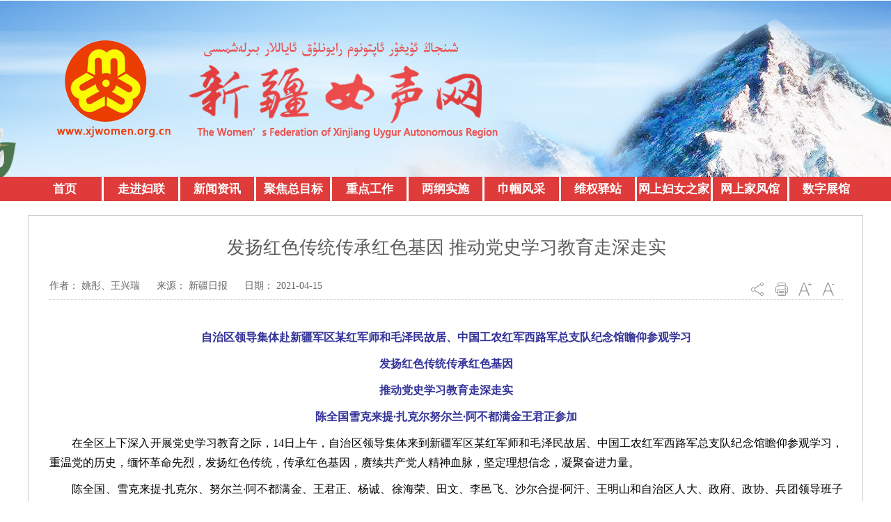

--- FILE ---
content_type: text/html; charset=utf-8
request_url: http://www.xjwomen.org.cn/2021-04/15/c_1127332988.htm
body_size: 4040
content:
<!DOCTYPE html PUBLIC "-//W3C//DTD XHTML 1.0 Transitional//EN" "http://www.w3.org/TR/xhtml1/DTD/xhtml1-transitional.dtd">
<html xmlns="http://www.w3.org/1999/xhtml">
<head>
<meta http-equiv="Content-Type" content="text/html; charset=utf-8" /><meta name="publishid" content="1127332988.11.33.0"/><meta name="pageid" content="11237.11135.0.0.11208066.0.0.0.0.0.114348.1127332988"/>
<script src="http://www.xinhuanet.com/global/js/pageCore.js"></script>
<title>
发扬红色传统传承红色基因 推动党史学习教育走深走实
</title>
<link href="http://www.xj.xinhuanet.com/_zzq_fulian/detail.css" rel="stylesheet" type="text/css" />
<script type="text/javascript" src="http://www.xj.xinhuanet.com/_zzq_fulian/js/core.js"></script>
<script type="text/javascript" src="http://www.xj.xinhuanet.com/_zzq_fulian/js/jquery.imgslideshow.js"></script>
<script type="text/javascript" src="http://www.xj.xinhuanet.com/_zzq_fulian/js/jquery.marquee.js"></script>
<script type="text/javascript" src="http://www.xj.xinhuanet.com/_zzq_fulian/js/jquery.scroll.js"></script>
<!--<script type="text/javascript" src="http://www.xjwomen.org.cn/static/t11161833/js/jquery.crossajax.js"></script>-->
<script type="text/javascript" src="http://www.xj.xinhuanet.com/_zzq_fulian/js/detail.fun.js"></script>
<script>
function tl(id){
document.write('<div class="bdsharebuttonbox"><a href="#" class="bds_more" data-cmd="more"></a>')
document.write('<a href="#" class="bds_weixin" data-cmd="weixin" title="分享到微信"></a>')
document.write('<a href="#" class="bds_tsina" data-cmd="tsina" title="分享到新浪微博"></a>')
document.write('<a href="#" class="bds_tqq" data-cmd="tqq" title="分享到腾讯微博"></a>')
document.write('<a href="#" class="bds_qzone" data-cmd="qzone" title="分享到QQ空间"></a></div>')
window._bd_share_config={"common":{"bdSnsKey":{},"bdText":"","bdMini":"2","bdMiniList":false,"bdPic":"","bdStyle":"0","bdSize":"24"},"share":{}};with(document)0[(getElementsByTagName('head')[0]||body).appendChild(createElement('script')).src='http://bdimg.share.baidu.com/static/api/js/share.js?v=89860593.js?cdnversion='+~(-new Date()/36e5)];
}
/* ----字体大小功能调用---- */
$(document).ready(function(){	
$("#content").attr("class","content1");
set_font();
})
function set_font() {
var f_s = $(".font_small");
var f_a = $(".font_add");
var f_c = $("#content");
f_s.click(function() {
if (f_c.attr("class") == "content1") {
return false;
} else if (f_c.attr("class") == "content2") {
$(this).addClass("font_small_dis");
changefontsize(1);
} else {
f_a.removeClass("font_add_dis");
changefontsize(2);
}
return false;
});
f_a.click(function() {
if (f_c.attr("class") == "content1") {
f_s.removeClass("font_small_dis");
changefontsize(2);
} else if (f_c.attr("class") == "content2") {
$(this).addClass("font_add_dis");
changefontsize(3);
} else {
$(this).removeClass("font_add_dis");
return false;
}
return false;
})
};

function changefontsize(thisSize) {
if (thisSize == "3") {
$("#content").css("font-size", "20px").attr("class", "content3");
};
if (thisSize == "2") {
$("#content").css("font-size", "18px").attr("class", "content2");
};
if (thisSize == "1") {
$("#content").css("font-size", "16px").attr("class", "content1");
};
};

</script>
</head>
<body>
<!--顶部-->
<script type="text/javascript" src="http://www.xj.xinhuanet.com/_zzq_fulian/list_banner.js"></script>
<!--位置显示-->
<!--
<div class="wz">
	<div class="dqwz">
		<h2>您当前的位置:<a href="http://www.xjrmfkbgs.gov.cn/" target="_blank">首页</a>&gt;&gt;&nbsp;新闻&gt;&gt;&nbsp;正文</h2>
	</div>
</div>
-->
<div class="wrapper outer">
<div class="c1">
<div class="body">
<div class="zw">
<!--内容-->
<div class="tit">
<h1>
发扬红色传统传承红色基因 推动党史学习教育走深走实
</h1>
</div>
<div class="gn">
<div class="zuozhe">作者： 姚彤、王兴瑞</div>
<div class="laiyuan">来源： 新疆日报</div>
<div class="riqi">日期： 2021-04-15</div>
<div class="tools">
<div class="gs gn02">
<div class="fx" style="display: none;">
<div class="nr">
<script>tl("tl01")</script>
</div>
</div>
</div>
<script type="text/javascript">
$('.gn .gn02 ').hover(function(){
    $(this).find('.fx').animate({ opacity:'show', height:'show' },200);
    $(this).find('.gn02 .tools').addClass('navhover');
}, function() {
    $('.fx').stop(true,true).hide();
    $('.gn02 .tools').removeClass('navhover');
});
</script>
<a href="javascript:window.print()">
<div class="gs gn03"></div>
</a>
<a href="#" class="font_add">
<div class="gs gn04"></div>
</a>
<a href="#" class="font_small font_small_dis">
<div class="gs gn05"></div>
</a>
</div>
</div>
<div id="content" class="content1">
<p style="TEXT-ALIGN: center" align="center"><font color="#333399"><strong>自治区领导集体赴新疆军区某红军师和毛泽民故居、中国工农红军西路军总支队纪念馆瞻仰参观学习</strong></font></p>
<p style="COLOR: #333399; TEXT-ALIGN: center" align="center"><font color="#333399"><strong>发扬红色传统传承红色基因</strong></font></p>
<p style="COLOR: #333399; TEXT-ALIGN: center" align="center"><font color="#333399"><strong>推动党史学习教育走深走实</strong></font></p>
<p style="TEXT-ALIGN: center" align="center"><font color="#333399"><strong>陈全国雪克来提·扎克尔努尔兰·阿不都满金王君正参加</strong></font></p>
<p>　　在全区上下深入开展党史学习教育之际，14日上午，自治区领导集体来到新疆军区某红军师和毛泽民故居、中国工农红军西路军总支队纪念馆瞻仰参观学习，重温党的历史，缅怀革命先烈，发扬红色传统，传承红色基因，赓续共产党人精神血脉，坚定理想信念，凝聚奋进力量。</p>
<p>　　陈全国、雪克来提·扎克尔、努尔兰·阿不都满金、王君正、杨诚、徐海荣、田文、李邑飞、沙尔合提·阿汗、王明山和自治区人大、政府、政协、兵团领导班子成员，自治区高级人民法院、自治区人民检察院主要负责同志参加活动。</p>
<p>　　新疆军区某红军师是由刘志丹、谢子长、习仲勋等老一辈无产阶级革命家创建的红军部队。陈全国、雪克来提·扎克尔等来到师史馆，在珍贵史料、历史图片前不时驻足、聆听讲解，深切缅怀老一辈无产阶级革命家。陈全国说，要继承弘扬老一辈无产阶级革命家的光荣传统和崇高精神，从中汲取信仰的力量，更好担负起历史和时代赋予的重任，让红色基因、革命薪火代代相传。</p>
<p>　　坐落在乌鲁木齐市天山区明德路的毛泽民故居，是毛泽民烈士生前居住、生活、工作的地方。陈全国、雪克来提·扎克尔等来到这里，怀着崇敬的心情，瞻仰毛泽民烈士铜像和办公室、宿舍旧址等，观看毛泽民烈士生平事迹展，重温中国共产党人以民族解放为己任，在新疆抛头颅、洒热血、不畏牺牲的革命奋斗历程。陈全国说，要永远铭记英烈的不朽功勋和崇高精神，深刻感悟共产党人的初心和使命，坚定不移沿着革命先辈的足迹继续前行，把革命先烈开创并为之奋斗的伟大事业继续推向前进。</p>
<p>　　中国工农红军西路军总支队纪念馆，以铁血征程、兵营练兵和淬炼成钢三个部分，全面再现了西路军艰苦卓绝、浴血奋战的战斗历程和在新疆学习、工作的场景。陈全国、雪克来提·扎克尔等认真听取介绍，仔细端详珍贵实物、浏览历史图片、了解官兵战斗和学习工作情况。陈全国说，要充分用好红色资源，发挥教育引导作用，组织党员干部瞻仰参观革命遗址遗迹、革命博物馆、纪念场馆，继承和发扬革命传统，激发爱党爱国情怀，推动党史学习教育走深走实。</p>
<p>　　瞻仰参观学习过程中，陈全国强调，要增强“四个意识”、坚定“四个自信”、做到“两个维护”，深入学习习近平总书记关于党的历史和开展党史学习教育重要论述，认真学习党的历史，全面宣传党的历史，深入学习宣传贯彻党的十九届五中全会和第三次中央新疆工作座谈会精神特别是习近平总书记重要讲话精神，不断提高政治判断力、政治领悟力、政治执行力，全面贯彻新时代党的治疆方略，牢牢扭住社会稳定和长治久安总目标，扎实开展好党史学习教育，做到学史明理、学史增信、学史崇德、学史力行，不断厚植爱党、爱国、爱社会主义的情感，赓续精神谱系、传承红色基因，牢记初心使命、坚定正确方向，砥砺奋进之志、凝聚强大力量，努力建设新时代中国特色社会主义新疆，以优异成绩庆祝建党100周年。</p>
<p></p>
</div>
<div class="editor">
[编辑：李梦婷]
</div>
</div>
</div>
</div>
</div>
<!--<script type="text/javascript" src="http://www.xj.xinhuanet.com/_zzq_fulian/yqlj.js"></script>-->
<script type="text/javascript" src="http://www.xj.xinhuanet.com/_zzq_fulian/foot.js"></script>
<div style="display:none"><div id="fwl">010070320010000000000000011100001127332988</div><script type="text/javascript" src="//webd.home.news.cn/webdig.js?z=1"></script><script type="text/javascript">wd_paramtracker("_wdxid=010070320010000000000000011100001127332988")</script><noscript><img src="//webd.home.news.cn/1.gif?z=1&_wdxid=010070320010000000000000011100001127332988" border="0" /></noscript></div>   </body>
</html>

--- FILE ---
content_type: application/javascript; charset=utf-8
request_url: http://www.xj.xinhuanet.com/_zzq_fulian/list_banner.js
body_size: 948
content:

document.writeln('<div id="head"></div>')
document.writeln('<div id="banner"><div class="banner_dh">')
document.writeln('<div class="menu">')
document.writeln('<div class="center">')
document.writeln('<ul class="ul-list">')
document.writeln('<li><a href="http://xjwomen.org.cn" target="_blank">首页</a></li>')
document.writeln('<li>')
document.writeln('<a href="javascript:void(0)">走进妇联</a>')
document.writeln('<ol class="ol-list">')
document.writeln('<li><a href="http://xjwomen.org.cn/2019-11/07/c_1125205306.htm" target="_blank">领导班子</a></li>')
document.writeln('<li><a href="http://xjwomen.org.cn/2019-11/01/c_1125181186.htm" target="_blank">妇联概况</a></li>')
document.writeln('<li><a href="http://xjwomen.org.cn/2019-11/01/c_1125181223.htm" target="_blank">机构设置</a></li>')
document.writeln('</ol>')
document.writeln('</li>')
document.writeln('<li>')
document.writeln('<a href="http://xjwomen.org.cn/xwzx/index.htm" target="_blank">新闻资讯</a>')
document.writeln('</li>')
document.writeln('<li>')
document.writeln('<a href="http://xjwomen.org.cn/ztzl/index.htm" target="_blank">聚焦总目标</a>')
document.writeln('</li>')
document.writeln('<li>')
document.writeln('<a href="http://xjwomen.org.cn/zdgz/index.htm" target="_blank">重点工作</a>')
document.writeln('</li>')
document.writeln('<li>')
document.writeln('<a href="http://xjwomen.org.cn/lggz/index.htm" target="_blank">两纲实施</a>')
document.writeln('</li>')
document.writeln('<li>')
document.writeln('<a href="http://xjwomen.org.cn/jgfc/index.htm" target="_blank">巾帼风采</a>')
document.writeln('</li>')
document.writeln('<li>')
document.writeln('<a href="http://xjwomen.org.cn/wqyz/index.htm" target="_blank">维权驿站</a>')
document.writeln('</li>')
document.writeln('<li>')
document.writeln('<a href="http://xjwomen.org.cn/wsfnzj/index.htm" target="_blank">网上妇女之家</a>')
document.writeln('</li>')
document.writeln('<li>')
document.writeln('<a href="http://xjwomen.org.cn/wsjfg/index.htm" target="_blank">网上家风馆</a>')
document.writeln('</li>')
document.writeln('<li>')
document.writeln('<a href="https://www.good360vr.com/preview/?id=1774098301125" target="_blank">数字展馆</a>')
document.writeln('</li>')
document.writeln('</ul>')
document.writeln('</div>')
document.writeln('</div>')


//加入收藏

	function AddFavorite(sURL, sTitle) {

		sURL = encodeURI(sURL);

		try {

			window.external.addFavorite(sURL, sTitle);

		} catch (e) {

		try {

			window.sidebar.addPanel(sTitle, sURL, "");

		} catch (e) {

			alert("加入收藏失败,请使用Ctrl+D进行添加,或手动在浏览器里进行设置.");

			}

		}

	}

	//设为首页

	function SetHome(url) {

		if (document.all) {

			document.body.style.behavior = 'url(#default#homepage)';

			document.body.setHomePage(url);

		} else {

			alert("您好,您的浏览器不支持自动设置页面为首页功能,请您手动在浏览器里设置该页面为首页!");

		}

	}

--- FILE ---
content_type: application/javascript; charset=utf-8
request_url: http://www.xj.xinhuanet.com/_zzq_fulian/js/jquery.imgslideshow.js
body_size: 1627
content:
/*
@HTML
<div id="imgcontainer">
	<ul>
		<li><a href="articleurl1"><img src="imgurl1" /></a>
		<li><a href="articleurl2"><img src="imgurl2" /></a>
	</ul>
</div>
@DOM
<div id="imgcontainer">
	<var><i>1</i><i>2</i></var>
	<ul>
		<li><a href="articleurl"><img src="imgurl" /></a>
		<li><a href="articleurl2"><img src="imgurl2" /></a>
	</ul>
</div>
@CSS
#imgcontainer{position:relative;float:right;width:435px;margin-top: 5px;display: inline;}
#imgcontainer {width:435px;}
#imgcontainer li a{text-decoration:none;}
#imgcontainer li a img{width:440px;height:290px;border:0px;}
#imgcontainer li a i{font-style: normal;background:#000;display:block;height:25px;text-align:center;font-weight:bold;font-size:14px;text-decoration:none;color:#fff;line-height:25px;cursor:pointer;}
#imgcontainer var {position:absolute;top:270px;left:360px;}
#imgcontainer var i{float:left;margin:0px 1px;width:18px;height:14px;text-align:center;text-decoration:none;font-size:11px;color:#fff;line-height:14px;background:#000;font-weight:normal;font-family: Arial;border: solid 1px #ccc;cursor:pointer;}
#imgcontainer var i.actived{background:#f30;}

@Usage
*    $('#imgcontainer').imgSlideShow(options);
* @options
*    btn:"num" //按钮样式： num 数字按钮式，img 缩略图片式
*    delay: 2000 //切换延时
*    speed:300 //图片淡入淡出速度
*/

(function($){
    $.fn.extend({
        'imgSlideShow': function(options){
            // 扩展参数
            var op = $.extend({
                'btn': "num",
                'delay': 2000,
								'speed':300
            }, options);
            // 设置窗口的样式
            this.css({
                position: 'relative',
                overflow: 'hidden'
            });
            // 设置图片项的样式
            $('ul li',this).css({
                clear: 'both',
                display: 'none'
            });
						// 删除没有img元素的列表项
						$('ul li:not(:has(img))', this).remove();
						// 取得所有图片项
            var items = $('ul li', this);
            // 图片项的数目
            var itemsLength = items.length;
            // 当前的图片项索引
            var curItemIndex = 0;
            // 当前的 timeout 函数返回值
            var timeoutReturn;
            
						var obj=this;
            // 添加按钮项
						var currentBtn="";
            for(var i=0;i<itemsLength;i++){
                if(op.btn=="num"){
									currentBtn+='<i>' + (i + 1) + '</i>';
                }else if(op.btn=="img"){
									currentBtn+='<i><img src="' + $('img',obj)[curItemIndex].src + '" /></i>';
                }
            }
						$("<var>"+currentBtn+"</var>").appendTo(obj);
						$("var i",obj).each(function(idx){
							$(this).mouseover(function(e){// 标签项的鼠标滑过事件
								items.eq(curItemIndex).hide();
								// 阻止事件流
								e.stopPropagation();
								// 暂停当前的 timeout 函数
								clearTimeout(timeoutReturn);
								// 设置标签项的样式
								$("var i.actived",obj).removeClass("actived");
								$("var i",obj).eq(idx).addClass("actived");
								// 重新设置索引
								curItemIndex = idx;
								items.eq(curItemIndex).fadeIn(op.speed);
							});
							$(this).mouseout(function(e){// 标签项的鼠标离开事件
								// 从当前的索引开始，重新开始图片动画
								timeoutReturn = setTimeout(obj.imgFadeOut, op.delay);
							});
							
						});
            // 图片动画执行函数
            this.imgSlideShowProcess = function(){
								$('var i',obj).eq(curItemIndex).addClass("actived");
								items.eq(curItemIndex).fadeIn(op.speed, function(){
                    timeoutReturn = setTimeout(obj.imgFadeOut, op.delay);
                });
            };
            // 淡出图片
            this.imgFadeOut = function(){
                items.eq(curItemIndex).fadeOut(1, function(){
										$("var i.actived",obj).removeClass("actived");
                    curItemIndex = (curItemIndex + 1) % itemsLength;
                    obj.imgSlideShowProcess();
                });
            };
            // 开始图片动画
            this.imgSlideShowProcess();

            return this;
        }
    });
})(jQuery);

--- FILE ---
content_type: application/javascript; charset=utf-8
request_url: http://www.xj.xinhuanet.com/_zzq_fulian/foot.js
body_size: 764
content:
document.writeln('  <div class="foot">')
document.writeln('  <div class="copyright"><div class="href-dz"><a href="http://bszs.conac.cn/sitename?method=show&id=5480BA87C1463E49E053012819AC0BFE" target="_blank"></a></div>')
document.writeln('  <div class="href-zfzc"><a href="http://121.43.68.40/exposure/jiucuo.html?site_code=6500000014&amp;url=http%3A%2F%2Fwww.xjrmfkbgs.gov.cn%2F" target="_blank"></a></div>')
document.writeln('  <div class="bqxx"><p>主办单位:&nbsp;&nbsp;新疆维吾尔自治区妇女联合会</p>')
document.writeln('  <p>地址:&nbsp;&nbsp;&nbsp;新疆乌鲁木齐市天山区民主路31号&nbsp;&nbsp;&nbsp;邮编:830002&nbsp;&nbsp;&nbsp;</p>')
document.writeln('  <p>Copyright © 2019 - 2021 xjwomen.org.cn　All Rights Reserved.&nbsp;&nbsp;&nbsp;&nbsp;&nbsp;<a href="https://beian.miit.gov.cn/#/Integrated/index" style="color:#fff;font-size:13px;">新ICP备14001731号-1</a>&nbsp;&nbsp;&nbsp;')
document.writeln('  <a href="http://www.beian.gov.cn/portal/registerSystemInfo?recordcode=65010202001127" target="_blank">')
document.writeln('  <img src="http://www.xj.xinhuanet.com/_zzq_fulian/ba_wa.png" width="" height="" alt="">新公网安备 65010202001127号</a>')
document.writeln('  &nbsp;&nbsp;&nbsp;技术维护：新华网股份有限公司</p>')
document.writeln('  </div>')
document.writeln('  </div>')
document.writeln('  </div>')
